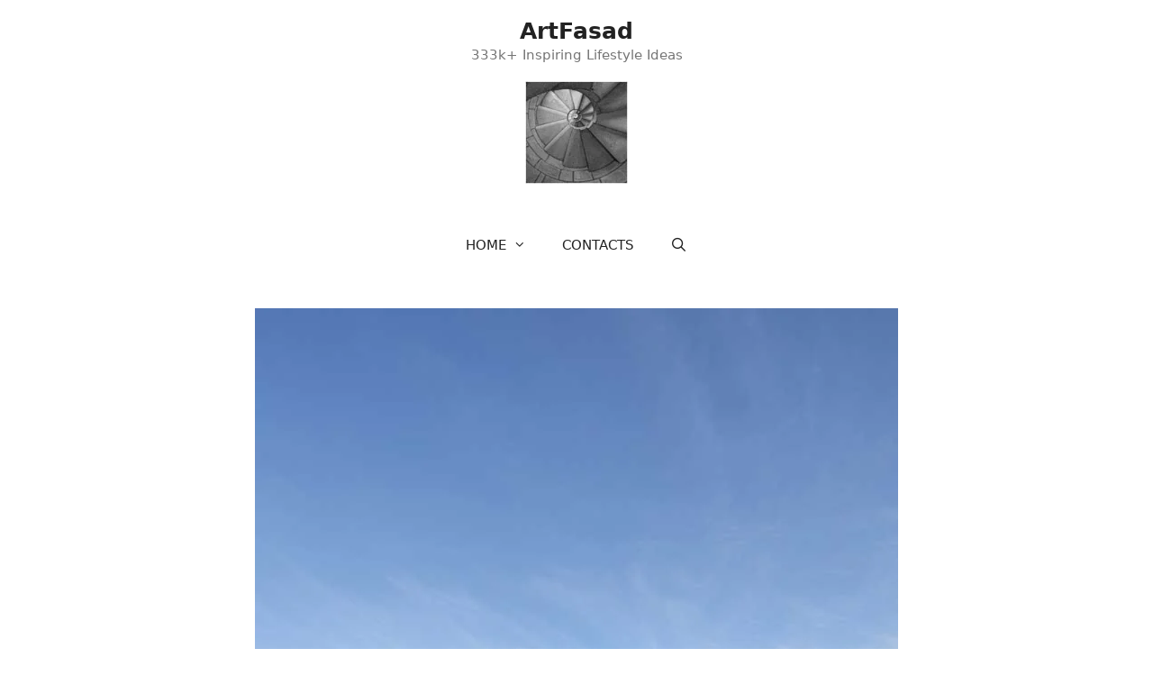

--- FILE ---
content_type: text/html; charset=utf-8
request_url: https://www.google.com/recaptcha/api2/aframe
body_size: 265
content:
<!DOCTYPE HTML><html><head><meta http-equiv="content-type" content="text/html; charset=UTF-8"></head><body><script nonce="wo0YArIaB7D5fkc-adPTLw">/** Anti-fraud and anti-abuse applications only. See google.com/recaptcha */ try{var clients={'sodar':'https://pagead2.googlesyndication.com/pagead/sodar?'};window.addEventListener("message",function(a){try{if(a.source===window.parent){var b=JSON.parse(a.data);var c=clients[b['id']];if(c){var d=document.createElement('img');d.src=c+b['params']+'&rc='+(localStorage.getItem("rc::a")?sessionStorage.getItem("rc::b"):"");window.document.body.appendChild(d);sessionStorage.setItem("rc::e",parseInt(sessionStorage.getItem("rc::e")||0)+1);localStorage.setItem("rc::h",'1768966437706');}}}catch(b){}});window.parent.postMessage("_grecaptcha_ready", "*");}catch(b){}</script></body></html>